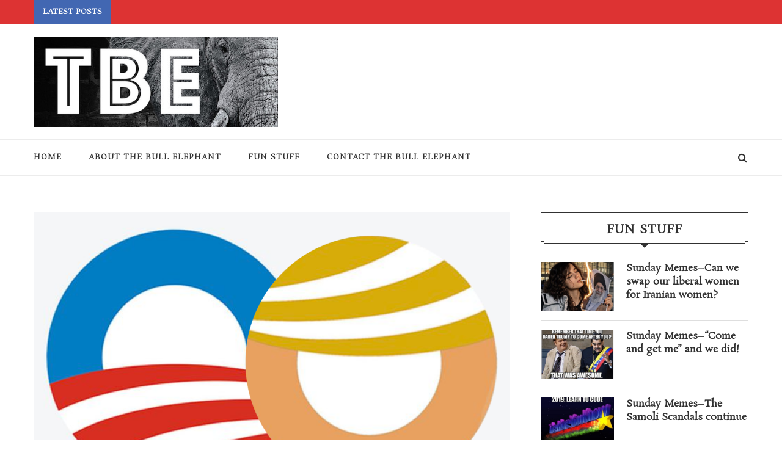

--- FILE ---
content_type: text/html; charset=UTF-8
request_url: http://thebullelephant.com/latest-health-care-bill-on-life-support-with-only-one-virginia-rep-opposing-it/
body_size: 17736
content:
<!DOCTYPE html>
<html lang="en-US">
<head >
	<meta charset="UTF-8">
	<meta http-equiv="X-UA-Compatible" content="IE=edge">
	<meta name="viewport" content="width=device-width, initial-scale=1">
	<link rel="profile" href="http://gmpg.org/xfn/11" />
			<link rel="shortcut icon" href="http://thebullelephant.com/wp-content/uploads/2014/08/favicon.png" type="image/x-icon" />
		<link rel="apple-touch-icon" sizes="180x180" href="http://thebullelephant.com/wp-content/uploads/2014/08/favicon.png">
		<link rel="alternate" type="application/rss+xml" title="The Bull Elephant RSS Feed" href="http://thebullelephant.com/feed/" />
	<link rel="alternate" type="application/atom+xml" title="The Bull Elephant Atom Feed" href="http://thebullelephant.com/feed/atom/" />
	<link rel="pingback" href="http://thebullelephant.com/xmlrpc.php" />
	<!--[if lt IE 9]>
	<script src="http://thebullelephant.com/wp-content/themes/soledad/js/html5.js"></script>
	<style type="text/css">
		.featured-carousel .item { opacity: 1; }
	</style>
	<![endif]-->
	<title>Latest health care bill on life support with only one Virginia Rep. opposing it &#8211; The Bull Elephant</title>
<meta name='robots' content='max-image-preview:large' />
<link rel='dns-prefetch' href='//static.addtoany.com' />
<link rel='dns-prefetch' href='//secure.gravatar.com' />
<link rel='dns-prefetch' href='//stats.wp.com' />
<link rel='dns-prefetch' href='//fonts.googleapis.com' />
<link rel='dns-prefetch' href='//v0.wordpress.com' />
<link rel='dns-prefetch' href='//widgets.wp.com' />
<link rel='dns-prefetch' href='//s0.wp.com' />
<link rel='dns-prefetch' href='//0.gravatar.com' />
<link rel='dns-prefetch' href='//1.gravatar.com' />
<link rel='dns-prefetch' href='//2.gravatar.com' />
<link rel='preconnect' href='//c0.wp.com' />
<link rel="alternate" type="application/rss+xml" title="The Bull Elephant &raquo; Feed" href="http://thebullelephant.com/feed/" />
<link rel="alternate" type="application/rss+xml" title="The Bull Elephant &raquo; Comments Feed" href="http://thebullelephant.com/comments/feed/" />
<link rel="alternate" type="application/rss+xml" title="The Bull Elephant &raquo; Latest health care bill on life support with only one Virginia Rep. opposing it Comments Feed" href="http://thebullelephant.com/latest-health-care-bill-on-life-support-with-only-one-virginia-rep-opposing-it/feed/" />
<link rel="alternate" title="oEmbed (JSON)" type="application/json+oembed" href="http://thebullelephant.com/wp-json/oembed/1.0/embed?url=http%3A%2F%2Fthebullelephant.com%2Flatest-health-care-bill-on-life-support-with-only-one-virginia-rep-opposing-it%2F" />
<link rel="alternate" title="oEmbed (XML)" type="text/xml+oembed" href="http://thebullelephant.com/wp-json/oembed/1.0/embed?url=http%3A%2F%2Fthebullelephant.com%2Flatest-health-care-bill-on-life-support-with-only-one-virginia-rep-opposing-it%2F&#038;format=xml" />
<style id='wp-img-auto-sizes-contain-inline-css' type='text/css'>
img:is([sizes=auto i],[sizes^="auto," i]){contain-intrinsic-size:3000px 1500px}
/*# sourceURL=wp-img-auto-sizes-contain-inline-css */
</style>
<link rel='stylesheet' id='jetpack_related-posts-css' href='https://c0.wp.com/p/jetpack/15.4/modules/related-posts/related-posts.css' type='text/css' media='all' />
<style id='wp-emoji-styles-inline-css' type='text/css'>

	img.wp-smiley, img.emoji {
		display: inline !important;
		border: none !important;
		box-shadow: none !important;
		height: 1em !important;
		width: 1em !important;
		margin: 0 0.07em !important;
		vertical-align: -0.1em !important;
		background: none !important;
		padding: 0 !important;
	}
/*# sourceURL=wp-emoji-styles-inline-css */
</style>
<style id='wp-block-library-inline-css' type='text/css'>
:root{--wp-block-synced-color:#7a00df;--wp-block-synced-color--rgb:122,0,223;--wp-bound-block-color:var(--wp-block-synced-color);--wp-editor-canvas-background:#ddd;--wp-admin-theme-color:#007cba;--wp-admin-theme-color--rgb:0,124,186;--wp-admin-theme-color-darker-10:#006ba1;--wp-admin-theme-color-darker-10--rgb:0,107,160.5;--wp-admin-theme-color-darker-20:#005a87;--wp-admin-theme-color-darker-20--rgb:0,90,135;--wp-admin-border-width-focus:2px}@media (min-resolution:192dpi){:root{--wp-admin-border-width-focus:1.5px}}.wp-element-button{cursor:pointer}:root .has-very-light-gray-background-color{background-color:#eee}:root .has-very-dark-gray-background-color{background-color:#313131}:root .has-very-light-gray-color{color:#eee}:root .has-very-dark-gray-color{color:#313131}:root .has-vivid-green-cyan-to-vivid-cyan-blue-gradient-background{background:linear-gradient(135deg,#00d084,#0693e3)}:root .has-purple-crush-gradient-background{background:linear-gradient(135deg,#34e2e4,#4721fb 50%,#ab1dfe)}:root .has-hazy-dawn-gradient-background{background:linear-gradient(135deg,#faaca8,#dad0ec)}:root .has-subdued-olive-gradient-background{background:linear-gradient(135deg,#fafae1,#67a671)}:root .has-atomic-cream-gradient-background{background:linear-gradient(135deg,#fdd79a,#004a59)}:root .has-nightshade-gradient-background{background:linear-gradient(135deg,#330968,#31cdcf)}:root .has-midnight-gradient-background{background:linear-gradient(135deg,#020381,#2874fc)}:root{--wp--preset--font-size--normal:16px;--wp--preset--font-size--huge:42px}.has-regular-font-size{font-size:1em}.has-larger-font-size{font-size:2.625em}.has-normal-font-size{font-size:var(--wp--preset--font-size--normal)}.has-huge-font-size{font-size:var(--wp--preset--font-size--huge)}.has-text-align-center{text-align:center}.has-text-align-left{text-align:left}.has-text-align-right{text-align:right}.has-fit-text{white-space:nowrap!important}#end-resizable-editor-section{display:none}.aligncenter{clear:both}.items-justified-left{justify-content:flex-start}.items-justified-center{justify-content:center}.items-justified-right{justify-content:flex-end}.items-justified-space-between{justify-content:space-between}.screen-reader-text{border:0;clip-path:inset(50%);height:1px;margin:-1px;overflow:hidden;padding:0;position:absolute;width:1px;word-wrap:normal!important}.screen-reader-text:focus{background-color:#ddd;clip-path:none;color:#444;display:block;font-size:1em;height:auto;left:5px;line-height:normal;padding:15px 23px 14px;text-decoration:none;top:5px;width:auto;z-index:100000}html :where(.has-border-color){border-style:solid}html :where([style*=border-top-color]){border-top-style:solid}html :where([style*=border-right-color]){border-right-style:solid}html :where([style*=border-bottom-color]){border-bottom-style:solid}html :where([style*=border-left-color]){border-left-style:solid}html :where([style*=border-width]){border-style:solid}html :where([style*=border-top-width]){border-top-style:solid}html :where([style*=border-right-width]){border-right-style:solid}html :where([style*=border-bottom-width]){border-bottom-style:solid}html :where([style*=border-left-width]){border-left-style:solid}html :where(img[class*=wp-image-]){height:auto;max-width:100%}:where(figure){margin:0 0 1em}html :where(.is-position-sticky){--wp-admin--admin-bar--position-offset:var(--wp-admin--admin-bar--height,0px)}@media screen and (max-width:600px){html :where(.is-position-sticky){--wp-admin--admin-bar--position-offset:0px}}

/*# sourceURL=wp-block-library-inline-css */
</style><style id='global-styles-inline-css' type='text/css'>
:root{--wp--preset--aspect-ratio--square: 1;--wp--preset--aspect-ratio--4-3: 4/3;--wp--preset--aspect-ratio--3-4: 3/4;--wp--preset--aspect-ratio--3-2: 3/2;--wp--preset--aspect-ratio--2-3: 2/3;--wp--preset--aspect-ratio--16-9: 16/9;--wp--preset--aspect-ratio--9-16: 9/16;--wp--preset--color--black: #000000;--wp--preset--color--cyan-bluish-gray: #abb8c3;--wp--preset--color--white: #ffffff;--wp--preset--color--pale-pink: #f78da7;--wp--preset--color--vivid-red: #cf2e2e;--wp--preset--color--luminous-vivid-orange: #ff6900;--wp--preset--color--luminous-vivid-amber: #fcb900;--wp--preset--color--light-green-cyan: #7bdcb5;--wp--preset--color--vivid-green-cyan: #00d084;--wp--preset--color--pale-cyan-blue: #8ed1fc;--wp--preset--color--vivid-cyan-blue: #0693e3;--wp--preset--color--vivid-purple: #9b51e0;--wp--preset--gradient--vivid-cyan-blue-to-vivid-purple: linear-gradient(135deg,rgb(6,147,227) 0%,rgb(155,81,224) 100%);--wp--preset--gradient--light-green-cyan-to-vivid-green-cyan: linear-gradient(135deg,rgb(122,220,180) 0%,rgb(0,208,130) 100%);--wp--preset--gradient--luminous-vivid-amber-to-luminous-vivid-orange: linear-gradient(135deg,rgb(252,185,0) 0%,rgb(255,105,0) 100%);--wp--preset--gradient--luminous-vivid-orange-to-vivid-red: linear-gradient(135deg,rgb(255,105,0) 0%,rgb(207,46,46) 100%);--wp--preset--gradient--very-light-gray-to-cyan-bluish-gray: linear-gradient(135deg,rgb(238,238,238) 0%,rgb(169,184,195) 100%);--wp--preset--gradient--cool-to-warm-spectrum: linear-gradient(135deg,rgb(74,234,220) 0%,rgb(151,120,209) 20%,rgb(207,42,186) 40%,rgb(238,44,130) 60%,rgb(251,105,98) 80%,rgb(254,248,76) 100%);--wp--preset--gradient--blush-light-purple: linear-gradient(135deg,rgb(255,206,236) 0%,rgb(152,150,240) 100%);--wp--preset--gradient--blush-bordeaux: linear-gradient(135deg,rgb(254,205,165) 0%,rgb(254,45,45) 50%,rgb(107,0,62) 100%);--wp--preset--gradient--luminous-dusk: linear-gradient(135deg,rgb(255,203,112) 0%,rgb(199,81,192) 50%,rgb(65,88,208) 100%);--wp--preset--gradient--pale-ocean: linear-gradient(135deg,rgb(255,245,203) 0%,rgb(182,227,212) 50%,rgb(51,167,181) 100%);--wp--preset--gradient--electric-grass: linear-gradient(135deg,rgb(202,248,128) 0%,rgb(113,206,126) 100%);--wp--preset--gradient--midnight: linear-gradient(135deg,rgb(2,3,129) 0%,rgb(40,116,252) 100%);--wp--preset--font-size--small: 13px;--wp--preset--font-size--medium: 20px;--wp--preset--font-size--large: 36px;--wp--preset--font-size--x-large: 42px;--wp--preset--spacing--20: 0.44rem;--wp--preset--spacing--30: 0.67rem;--wp--preset--spacing--40: 1rem;--wp--preset--spacing--50: 1.5rem;--wp--preset--spacing--60: 2.25rem;--wp--preset--spacing--70: 3.38rem;--wp--preset--spacing--80: 5.06rem;--wp--preset--shadow--natural: 6px 6px 9px rgba(0, 0, 0, 0.2);--wp--preset--shadow--deep: 12px 12px 50px rgba(0, 0, 0, 0.4);--wp--preset--shadow--sharp: 6px 6px 0px rgba(0, 0, 0, 0.2);--wp--preset--shadow--outlined: 6px 6px 0px -3px rgb(255, 255, 255), 6px 6px rgb(0, 0, 0);--wp--preset--shadow--crisp: 6px 6px 0px rgb(0, 0, 0);}:where(.is-layout-flex){gap: 0.5em;}:where(.is-layout-grid){gap: 0.5em;}body .is-layout-flex{display: flex;}.is-layout-flex{flex-wrap: wrap;align-items: center;}.is-layout-flex > :is(*, div){margin: 0;}body .is-layout-grid{display: grid;}.is-layout-grid > :is(*, div){margin: 0;}:where(.wp-block-columns.is-layout-flex){gap: 2em;}:where(.wp-block-columns.is-layout-grid){gap: 2em;}:where(.wp-block-post-template.is-layout-flex){gap: 1.25em;}:where(.wp-block-post-template.is-layout-grid){gap: 1.25em;}.has-black-color{color: var(--wp--preset--color--black) !important;}.has-cyan-bluish-gray-color{color: var(--wp--preset--color--cyan-bluish-gray) !important;}.has-white-color{color: var(--wp--preset--color--white) !important;}.has-pale-pink-color{color: var(--wp--preset--color--pale-pink) !important;}.has-vivid-red-color{color: var(--wp--preset--color--vivid-red) !important;}.has-luminous-vivid-orange-color{color: var(--wp--preset--color--luminous-vivid-orange) !important;}.has-luminous-vivid-amber-color{color: var(--wp--preset--color--luminous-vivid-amber) !important;}.has-light-green-cyan-color{color: var(--wp--preset--color--light-green-cyan) !important;}.has-vivid-green-cyan-color{color: var(--wp--preset--color--vivid-green-cyan) !important;}.has-pale-cyan-blue-color{color: var(--wp--preset--color--pale-cyan-blue) !important;}.has-vivid-cyan-blue-color{color: var(--wp--preset--color--vivid-cyan-blue) !important;}.has-vivid-purple-color{color: var(--wp--preset--color--vivid-purple) !important;}.has-black-background-color{background-color: var(--wp--preset--color--black) !important;}.has-cyan-bluish-gray-background-color{background-color: var(--wp--preset--color--cyan-bluish-gray) !important;}.has-white-background-color{background-color: var(--wp--preset--color--white) !important;}.has-pale-pink-background-color{background-color: var(--wp--preset--color--pale-pink) !important;}.has-vivid-red-background-color{background-color: var(--wp--preset--color--vivid-red) !important;}.has-luminous-vivid-orange-background-color{background-color: var(--wp--preset--color--luminous-vivid-orange) !important;}.has-luminous-vivid-amber-background-color{background-color: var(--wp--preset--color--luminous-vivid-amber) !important;}.has-light-green-cyan-background-color{background-color: var(--wp--preset--color--light-green-cyan) !important;}.has-vivid-green-cyan-background-color{background-color: var(--wp--preset--color--vivid-green-cyan) !important;}.has-pale-cyan-blue-background-color{background-color: var(--wp--preset--color--pale-cyan-blue) !important;}.has-vivid-cyan-blue-background-color{background-color: var(--wp--preset--color--vivid-cyan-blue) !important;}.has-vivid-purple-background-color{background-color: var(--wp--preset--color--vivid-purple) !important;}.has-black-border-color{border-color: var(--wp--preset--color--black) !important;}.has-cyan-bluish-gray-border-color{border-color: var(--wp--preset--color--cyan-bluish-gray) !important;}.has-white-border-color{border-color: var(--wp--preset--color--white) !important;}.has-pale-pink-border-color{border-color: var(--wp--preset--color--pale-pink) !important;}.has-vivid-red-border-color{border-color: var(--wp--preset--color--vivid-red) !important;}.has-luminous-vivid-orange-border-color{border-color: var(--wp--preset--color--luminous-vivid-orange) !important;}.has-luminous-vivid-amber-border-color{border-color: var(--wp--preset--color--luminous-vivid-amber) !important;}.has-light-green-cyan-border-color{border-color: var(--wp--preset--color--light-green-cyan) !important;}.has-vivid-green-cyan-border-color{border-color: var(--wp--preset--color--vivid-green-cyan) !important;}.has-pale-cyan-blue-border-color{border-color: var(--wp--preset--color--pale-cyan-blue) !important;}.has-vivid-cyan-blue-border-color{border-color: var(--wp--preset--color--vivid-cyan-blue) !important;}.has-vivid-purple-border-color{border-color: var(--wp--preset--color--vivid-purple) !important;}.has-vivid-cyan-blue-to-vivid-purple-gradient-background{background: var(--wp--preset--gradient--vivid-cyan-blue-to-vivid-purple) !important;}.has-light-green-cyan-to-vivid-green-cyan-gradient-background{background: var(--wp--preset--gradient--light-green-cyan-to-vivid-green-cyan) !important;}.has-luminous-vivid-amber-to-luminous-vivid-orange-gradient-background{background: var(--wp--preset--gradient--luminous-vivid-amber-to-luminous-vivid-orange) !important;}.has-luminous-vivid-orange-to-vivid-red-gradient-background{background: var(--wp--preset--gradient--luminous-vivid-orange-to-vivid-red) !important;}.has-very-light-gray-to-cyan-bluish-gray-gradient-background{background: var(--wp--preset--gradient--very-light-gray-to-cyan-bluish-gray) !important;}.has-cool-to-warm-spectrum-gradient-background{background: var(--wp--preset--gradient--cool-to-warm-spectrum) !important;}.has-blush-light-purple-gradient-background{background: var(--wp--preset--gradient--blush-light-purple) !important;}.has-blush-bordeaux-gradient-background{background: var(--wp--preset--gradient--blush-bordeaux) !important;}.has-luminous-dusk-gradient-background{background: var(--wp--preset--gradient--luminous-dusk) !important;}.has-pale-ocean-gradient-background{background: var(--wp--preset--gradient--pale-ocean) !important;}.has-electric-grass-gradient-background{background: var(--wp--preset--gradient--electric-grass) !important;}.has-midnight-gradient-background{background: var(--wp--preset--gradient--midnight) !important;}.has-small-font-size{font-size: var(--wp--preset--font-size--small) !important;}.has-medium-font-size{font-size: var(--wp--preset--font-size--medium) !important;}.has-large-font-size{font-size: var(--wp--preset--font-size--large) !important;}.has-x-large-font-size{font-size: var(--wp--preset--font-size--x-large) !important;}
/*# sourceURL=global-styles-inline-css */
</style>

<style id='classic-theme-styles-inline-css' type='text/css'>
/*! This file is auto-generated */
.wp-block-button__link{color:#fff;background-color:#32373c;border-radius:9999px;box-shadow:none;text-decoration:none;padding:calc(.667em + 2px) calc(1.333em + 2px);font-size:1.125em}.wp-block-file__button{background:#32373c;color:#fff;text-decoration:none}
/*# sourceURL=/wp-includes/css/classic-themes.min.css */
</style>
<link rel='stylesheet' id='contact-form-7-css' href='http://thebullelephant.com/wp-content/plugins/contact-form-7/includes/css/styles.css?ver=5.9.8' type='text/css' media='all' />
<link rel='stylesheet' id='penci_style-css' href='http://thebullelephant.com/wp-content/themes/soledad-child/style.css?ver=3.1' type='text/css' media='all' />
<link rel='stylesheet' id='penci_font_title-css' href="https://fonts.googleapis.com/css?family=Rosarivo%3Aregular%2Citalic&#038;ver=1.0" type='text/css' media='all' />
<link rel='stylesheet' id='jetpack_likes-css' href='https://c0.wp.com/p/jetpack/15.4/modules/likes/style.css' type='text/css' media='all' />
<link rel='stylesheet' id='addtoany-css' href='http://thebullelephant.com/wp-content/plugins/add-to-any/addtoany.min.css?ver=1.16' type='text/css' media='all' />
<script type="text/javascript" id="jetpack_related-posts-js-extra">
/* <![CDATA[ */
var related_posts_js_options = {"post_heading":"h4"};
//# sourceURL=jetpack_related-posts-js-extra
/* ]]> */
</script>
<script type="text/javascript" src="https://c0.wp.com/p/jetpack/15.4/_inc/build/related-posts/related-posts.min.js" id="jetpack_related-posts-js"></script>
<script type="text/javascript" id="addtoany-core-js-before">
/* <![CDATA[ */
window.a2a_config=window.a2a_config||{};a2a_config.callbacks=[];a2a_config.overlays=[];a2a_config.templates={};

//# sourceURL=addtoany-core-js-before
/* ]]> */
</script>
<script type="text/javascript" defer src="https://static.addtoany.com/menu/page.js" id="addtoany-core-js"></script>
<script type="text/javascript" src="https://c0.wp.com/c/6.9/wp-includes/js/jquery/jquery.min.js" id="jquery-core-js"></script>
<script type="text/javascript" src="https://c0.wp.com/c/6.9/wp-includes/js/jquery/jquery-migrate.min.js" id="jquery-migrate-js"></script>
<script type="text/javascript" defer src="http://thebullelephant.com/wp-content/plugins/add-to-any/addtoany.min.js?ver=1.1" id="addtoany-jquery-js"></script>
<link rel="https://api.w.org/" href="http://thebullelephant.com/wp-json/" /><link rel="alternate" title="JSON" type="application/json" href="http://thebullelephant.com/wp-json/wp/v2/posts/33787" /><link rel="EditURI" type="application/rsd+xml" title="RSD" href="http://thebullelephant.com/xmlrpc.php?rsd" />
<meta name="generator" content="WordPress 6.9" />
<link rel="canonical" href="http://thebullelephant.com/latest-health-care-bill-on-life-support-with-only-one-virginia-rep-opposing-it/" />
<link rel='shortlink' href='https://wp.me/p3zfZy-8MX' />
	<style>img#wpstats{display:none}</style>
		    <style type="text/css">
				h1, h2, h3, h4, h5, h6, h2.penci-heading-video, .penci-photo-2-effect figcaption h2, .headline-title, a.penci-topbar-post-title, #navigation .menu li a, #sidebar-nav .menu li a, .penci-slider .pencislider-container .pencislider-content .pencislider-title, .penci-slider .pencislider-container .pencislider-content .pencislider-button,
		.author-quote span, .penci-more-link a.more-link, .penci-post-share-box .dt-share, .post-share a .dt-share, .author-content h5, .post-pagination h5, .post-box-title, .penci-countdown .countdown-amount, .penci-countdown .countdown-period, .penci-pagination a, .penci-pagination .disable-url, ul.footer-socials li a span,
		.widget input[type="submit"], .penci-sidebar-content .widget-title, #respond h3.comment-reply-title span, .widget-social.show-text a span, .footer-widget-wrapper .widget .widget-title,
		.container.penci-breadcrumb span, .container.penci-breadcrumb span a, .error-404 .go-back-home a, .post-entry .penci-portfolio-filter ul li a, .penci-portfolio-filter ul li a, .portfolio-overlay-content .portfolio-short .portfolio-title a, .home-featured-cat-content .magcat-detail h3 a, .post-entry blockquote cite,
		.post-entry blockquote .author, .tags-share-box.hide-tags.page-share .share-title, .widget ul.side-newsfeed li .side-item .side-item-text h4 a, .thecomment .comment-text span.author, .thecomment .comment-text span.author a, .post-comments span.reply a, #respond h3, #respond label, .wpcf7 label, #respond #submit, .wpcf7 input[type="submit"], .widget_wysija input[type="submit"], .archive-box span,
		.archive-box h1, .gallery .gallery-caption, .contact-form input[type=submit], ul.penci-topbar-menu > li a, div.penci-topbar-menu > ul > li a { font-family: 'Rosarivo', serif; font-weight: normal; }
																body, .widget ul li a{ font-size: 19px; }
		.widget ul li, .post-entry, p, .post-entry p { font-size: 19px; line-height: 1.8; }
						h1, h2, h3, h4, h5, h6, #navigation .menu li a, #sidebar-nav .menu li a, a.penci-topbar-post-title, .penci-slider .pencislider-container .pencislider-content .pencislider-title, .penci-slider .pencislider-container .pencislider-content .pencislider-button,
		.headline-title, .author-quote span, .penci-more-link a.more-link, .author-content h5, .post-pagination h5, .post-box-title, .penci-countdown .countdown-amount, .penci-countdown .countdown-period, .penci-pagination a, .penci-pagination .disable-url, ul.footer-socials li a span,
		.penci-sidebar-content .widget-title, #respond h3.comment-reply-title span, .widget-social.show-text a span, .footer-widget-wrapper .widget .widget-title,
		.error-404 .go-back-home a, .home-featured-cat-content .magcat-detail h3 a, .post-entry blockquote cite,
		.post-entry blockquote .author, .tags-share-box.hide-tags.page-share .share-title, .widget ul.side-newsfeed li .side-item .side-item-text h4 a, .thecomment .comment-text span.author, .thecomment .comment-text span.author a, #respond h3, #respond label, .wpcf7 label, #respond #submit, .wpcf7 input[type="submit"], .widget_wysija input[type="submit"], .archive-box span,
		.archive-box h1, .gallery .gallery-caption, .widget input[type="submit"], .contact-form input[type=submit], ul.penci-topbar-menu > li a, div.penci-topbar-menu > ul > li a { font-weight: 900; }
																#header .inner-header .container { padding:20px 0; }
								a, .post-entry .penci-portfolio-filter ul li a:hover, .penci-portfolio-filter ul li a:hover, .penci-portfolio-filter ul li.active a, .post-entry .penci-portfolio-filter ul li.active a, .penci-countdown .countdown-amount, .archive-box h1, .post-entry a, .container.penci-breadcrumb span a:hover, .post-entry blockquote:before, .post-entry blockquote cite, .post-entry blockquote .author, .penci-pagination a:hover, ul.penci-topbar-menu > li a:hover, div.penci-topbar-menu > ul > li a:hover, .penci-recipe-heading a.penci-recipe-print { color: #493456; }
		.penci-home-popular-post ul.slick-dots li button:hover, .penci-home-popular-post ul.slick-dots li.slick-active button, .archive-box:after, .archive-box:before, .penci-page-header:after, .penci-page-header:before, .post-entry blockquote .author span:after, .error-image:after, .error-404 .go-back-home a:after, .penci-header-signup-form, .woocommerce .page-title:before, .woocommerce .page-title:after, .woocommerce span.onsale, .woocommerce #respond input#submit:hover, .woocommerce a.button:hover, .woocommerce button.button:hover, .woocommerce input.button:hover, .woocommerce nav.woocommerce-pagination ul li span.current, .woocommerce div.product .entry-summary div[itemprop="description"]:before, .woocommerce div.product .entry-summary div[itemprop="description"] blockquote .author span:after, .woocommerce div.product .woocommerce-tabs #tab-description blockquote .author span:after, .woocommerce #respond input#submit.alt:hover, .woocommerce a.button.alt:hover, .woocommerce button.button.alt:hover, .woocommerce input.button.alt:hover, #top-search.shoping-cart-icon > a > span, #penci-demobar .buy-button, #penci-demobar .buy-button:hover, .penci-recipe-heading a.penci-recipe-print:hover, .penci-review-process span, .penci-review-score-total { background-color: #493456; }
		.penci-pagination ul.page-numbers li span.current { color: #fff; background: #493456; border-color: #493456; }
		.footer-instagram h4.footer-instagram-title > span:before, .woocommerce nav.woocommerce-pagination ul li span.current, .penci-pagination.penci-ajax-more a.penci-ajax-more-button:hover, .penci-recipe-heading a.penci-recipe-print:hover { border-color: #493456; }
		.woocommerce .woocommerce-error, .woocommerce .woocommerce-info, .woocommerce .woocommerce-message { border-top-color: #493456; }
		.penci-slider ol.penci-control-nav li a.penci-active, .penci-slider ol.penci-control-nav li a:hover{ border-color: #493456; background-color: #493456; }
		.woocommerce .woocommerce-message:before, .woocommerce form.checkout table.shop_table .order-total .amount, .woocommerce ul.products li.product .price ins, .woocommerce ul.products li.product .price, .woocommerce div.product p.price ins, .woocommerce div.product span.price ins, .woocommerce div.product p.price, .woocommerce div.product .entry-summary div[itemprop="description"] blockquote:before, .woocommerce div.product .woocommerce-tabs #tab-description blockquote:before, .woocommerce div.product .entry-summary div[itemprop="description"] blockquote cite, .woocommerce div.product .entry-summary div[itemprop="description"] blockquote .author, .woocommerce div.product .woocommerce-tabs #tab-description blockquote cite, .woocommerce div.product .woocommerce-tabs #tab-description blockquote .author, .woocommerce div.product .product_meta > span a:hover, .woocommerce div.product .woocommerce-tabs ul.tabs li.active, .woocommerce ul.cart_list li .amount, .woocommerce ul.product_list_widget li .amount, .woocommerce table.shop_table td.product-name a:hover, .woocommerce table.shop_table td.product-price span, .woocommerce table.shop_table td.product-subtotal span, .woocommerce-cart .cart-collaterals .cart_totals table td .amount, .woocommerce .woocommerce-info:before, .woocommerce div.product span.price { color: #493456; }
						.penci-top-bar, ul.penci-topbar-menu ul.sub-menu, div.penci-topbar-menu > ul ul.sub-menu { background-color: #dd3333; }
						.headline-title { background-color: #4267b2; }
																																																																												.penci-header-signup-form { padding: px 0; }
																																												.featured-overlay-color, .penci-slider ul.slides li:after { opacity: ; }
		.featured-overlay-partent, .penci-slider ul.slides li:before { opacity: ; }
		.mag2slider-overlay:after { opacity: ; }
		.mag2-thumbnail:hover .mag2slider-overlay:after { opacity: ; }
																										.penci-magazine-slider ul.mag-wrap li .mag-overlay { opacity: ; }
		.penci-magazine-slider ul.mag-wrap .mag-content:hover .mag-overlay { opacity: ; }
												.header-standard h2, .header-standard .post-title, .header-standard h2 a { text-transform: none; letter-spacing: 0; }
																																		.penci-grid li.typography-style .overlay-typography { opacity: ; }
		.penci-grid li.typography-style:hover .overlay-typography { opacity: ; }
																																												#widget-area { padding: 10px 0; }
																																																								.container-single .header-standard, .container-single .post-box-meta-single { text-align: left; }
		.rtl .container-single .header-standard,.rtl .container-single .post-box-meta-single { text-align: right; }
																		.comment-content a, .container-single .post-entry a, .container-single .format-post-box .dt-special a:hover, .container-single .author-quote span, .container-single .author-post span a:hover, .post-entry blockquote:before, .post-entry blockquote cite, .post-entry blockquote .author, .post-pagination a:hover, .author-content h5 a:hover, .author-content .author-social:hover, .item-related h3 a:hover, .container-single .format-post-box .post-format-icon i, .container.penci-breadcrumb.single-breadcrumb span a:hover { color: #4267b2; }
		.container-single .standard-content-special .format-post-box, ul.slick-dots li button:hover, ul.slick-dots li.slick-active button { border-color: #4267b2; }
		ul.slick-dots li button:hover, ul.slick-dots li.slick-active button, #respond h3.comment-reply-title span:before, #respond h3.comment-reply-title span:after, .post-box-title:before, .post-box-title:after, .container-single .author-quote span:before, .container-single .author-quote span:after, .post-entry blockquote .author span:after, .post-entry blockquote .author span:before, .post-entry ul li:before, #respond #submit:hover, .wpcf7 input[type="submit"]:hover, .widget_wysija input[type="submit"]:hover { background: #4267b2; }
		.container-single .post-entry .post-tags a:hover { color: #fff; border-color: #4267b2; background-color: #4267b2; }
																																								.home-featured-cat-content .mag-photo .mag-overlay-photo { opacity: ; }
		.home-featured-cat-content .mag-photo:hover .mag-overlay-photo { opacity: ; }
																										.inner-item-portfolio:hover .penci-portfolio-thumbnail a:after { opacity: ; }
												.post-entry blockquote:before, .post-entry blockquote .author, .post-entry blockquote .author span:after{ color: #313131; }

@media only screen and (min-width: 960px){
.container-single .header-standard .post-title{ font-size: 42px; }
}

.penci-list-comments{ margin-top: 10px; }
.penci-list-comments i { margin-right: 4px; }
		    </style>
    
<!-- Jetpack Open Graph Tags -->
<meta property="og:type" content="article" />
<meta property="og:title" content="Latest health care bill on life support with only one Virginia Rep. opposing it" />
<meta property="og:url" content="http://thebullelephant.com/latest-health-care-bill-on-life-support-with-only-one-virginia-rep-opposing-it/" />
<meta property="og:description" content="You will never guess which of our 11 Congressional Reps is opposing the latest health care bill" />
<meta property="article:published_time" content="2017-04-28T05:15:32+00:00" />
<meta property="article:modified_time" content="2017-04-28T05:24:24+00:00" />
<meta property="og:site_name" content="The Bull Elephant" />
<meta property="og:image" content="http://thebullelephant.com/wp-content/uploads/2017/04/trumpcare.png" />
<meta property="og:image:width" content="1802" />
<meta property="og:image:height" content="1140" />
<meta property="og:image:alt" content="" />
<meta property="og:locale" content="en_US" />
<meta name="twitter:site" content="@BullElephant" />
<meta name="twitter:text:title" content="Latest health care bill on life support with only one Virginia Rep. opposing it" />
<meta name="twitter:image" content="http://thebullelephant.com/wp-content/uploads/2017/04/trumpcare.png?w=640" />
<meta name="twitter:card" content="summary_large_image" />

<!-- End Jetpack Open Graph Tags -->
<link rel='stylesheet' id='mailpoet_public-css' href='http://thebullelephant.com/wp-content/plugins/mailpoet/assets/dist/css/mailpoet-public.eb66e3ab.css?ver=6.9' type='text/css' media='all' />
<link rel='stylesheet' id='mailpoet_custom_fonts_0-css' href='https://fonts.googleapis.com/css?family=Abril+FatFace%3A400%2C400i%2C700%2C700i%7CAlegreya%3A400%2C400i%2C700%2C700i%7CAlegreya+Sans%3A400%2C400i%2C700%2C700i%7CAmatic+SC%3A400%2C400i%2C700%2C700i%7CAnonymous+Pro%3A400%2C400i%2C700%2C700i%7CArchitects+Daughter%3A400%2C400i%2C700%2C700i%7CArchivo%3A400%2C400i%2C700%2C700i%7CArchivo+Narrow%3A400%2C400i%2C700%2C700i%7CAsap%3A400%2C400i%2C700%2C700i%7CBarlow%3A400%2C400i%2C700%2C700i%7CBioRhyme%3A400%2C400i%2C700%2C700i%7CBonbon%3A400%2C400i%2C700%2C700i%7CCabin%3A400%2C400i%2C700%2C700i%7CCairo%3A400%2C400i%2C700%2C700i%7CCardo%3A400%2C400i%2C700%2C700i%7CChivo%3A400%2C400i%2C700%2C700i%7CConcert+One%3A400%2C400i%2C700%2C700i%7CCormorant%3A400%2C400i%2C700%2C700i%7CCrimson+Text%3A400%2C400i%2C700%2C700i%7CEczar%3A400%2C400i%2C700%2C700i%7CExo+2%3A400%2C400i%2C700%2C700i%7CFira+Sans%3A400%2C400i%2C700%2C700i%7CFjalla+One%3A400%2C400i%2C700%2C700i%7CFrank+Ruhl+Libre%3A400%2C400i%2C700%2C700i%7CGreat+Vibes%3A400%2C400i%2C700%2C700i&#038;ver=6.9' type='text/css' media='all' />
<link rel='stylesheet' id='mailpoet_custom_fonts_1-css' href='https://fonts.googleapis.com/css?family=Heebo%3A400%2C400i%2C700%2C700i%7CIBM+Plex%3A400%2C400i%2C700%2C700i%7CInconsolata%3A400%2C400i%2C700%2C700i%7CIndie+Flower%3A400%2C400i%2C700%2C700i%7CInknut+Antiqua%3A400%2C400i%2C700%2C700i%7CInter%3A400%2C400i%2C700%2C700i%7CKarla%3A400%2C400i%2C700%2C700i%7CLibre+Baskerville%3A400%2C400i%2C700%2C700i%7CLibre+Franklin%3A400%2C400i%2C700%2C700i%7CMontserrat%3A400%2C400i%2C700%2C700i%7CNeuton%3A400%2C400i%2C700%2C700i%7CNotable%3A400%2C400i%2C700%2C700i%7CNothing+You+Could+Do%3A400%2C400i%2C700%2C700i%7CNoto+Sans%3A400%2C400i%2C700%2C700i%7CNunito%3A400%2C400i%2C700%2C700i%7COld+Standard+TT%3A400%2C400i%2C700%2C700i%7COxygen%3A400%2C400i%2C700%2C700i%7CPacifico%3A400%2C400i%2C700%2C700i%7CPoppins%3A400%2C400i%2C700%2C700i%7CProza+Libre%3A400%2C400i%2C700%2C700i%7CPT+Sans%3A400%2C400i%2C700%2C700i%7CPT+Serif%3A400%2C400i%2C700%2C700i%7CRakkas%3A400%2C400i%2C700%2C700i%7CReenie+Beanie%3A400%2C400i%2C700%2C700i%7CRoboto+Slab%3A400%2C400i%2C700%2C700i&#038;ver=6.9' type='text/css' media='all' />
<link rel='stylesheet' id='mailpoet_custom_fonts_2-css' href='https://fonts.googleapis.com/css?family=Ropa+Sans%3A400%2C400i%2C700%2C700i%7CRubik%3A400%2C400i%2C700%2C700i%7CShadows+Into+Light%3A400%2C400i%2C700%2C700i%7CSpace+Mono%3A400%2C400i%2C700%2C700i%7CSpectral%3A400%2C400i%2C700%2C700i%7CSue+Ellen+Francisco%3A400%2C400i%2C700%2C700i%7CTitillium+Web%3A400%2C400i%2C700%2C700i%7CUbuntu%3A400%2C400i%2C700%2C700i%7CVarela%3A400%2C400i%2C700%2C700i%7CVollkorn%3A400%2C400i%2C700%2C700i%7CWork+Sans%3A400%2C400i%2C700%2C700i%7CYatra+One%3A400%2C400i%2C700%2C700i&#038;ver=6.9' type='text/css' media='all' />
</head>

<body class="wp-singular post-template-default single single-post postid-33787 single-format-standard wp-theme-soledad wp-child-theme-soledad-child">
<a id="close-sidebar-nav" class="header-3"><i class="fa fa-close"></i></a>

<nav id="sidebar-nav" class="header-3">

			<div id="sidebar-nav-logo">
							<a href="http://thebullelephant.com/"><img src="http://thebullelephant.com/wp-content/uploads/2017/03/TBE-Logo-Medium.jpg" alt="The Bull Elephant" /></a>
					</div>
	
	
	<ul id="menu-main" class="menu"><li id="menu-item-14351" class="menu-item menu-item-type-custom menu-item-object-custom menu-item-home menu-item-14351"><a href="http://thebullelephant.com">Home</a></li>
<li id="menu-item-13105" class="menu-item menu-item-type-post_type menu-item-object-page menu-item-13105"><a title="About" href="http://thebullelephant.com/about-thebullelephant-com/">About The Bull Elephant</a></li>
<li id="menu-item-15199" class="menu-item menu-item-type-post_type menu-item-object-page menu-item-15199"><a href="http://thebullelephant.com/fun-stuff/">Fun Stuff</a></li>
<li id="menu-item-13104" class="menu-item menu-item-type-post_type menu-item-object-page menu-item-13104"><a title="Contact" href="http://thebullelephant.com/contact-us/">Contact The Bull Elephant</a></li>
</ul></nav>

<!-- .wrapper-boxed -->
<div class="wrapper-boxed header-style-header-3">

<!-- Top Bar -->
	<div class="penci-top-bar no-social">
	<div class="container">
		<div class="penci-headline">
										<span class="headline-title">Latest Posts</span>
														<div class="penci-headline-posts" data-auto="true" data-autotime="3000" data-speed="300" data-direction="vertical">
													<div>
								<a class="penci-topbar-post-title" href="http://thebullelephant.com/virginia-democrats-to-propose-huge-income-tax-hike/">Virginia Democrats to propose huge income tax hike</a>
							</div>
													<div>
								<a class="penci-topbar-post-title" href="http://thebullelephant.com/gov-spanbergers-day-one-executive-orders/">Gov. Spanberger&#8217;s day one Executive Orders</a>
							</div>
													<div>
								<a class="penci-topbar-post-title" href="http://thebullelephant.com/sunday-memes-can-we-swap-our-liberal-women-for-iranian-women/">Sunday Memes&#8211;Can we swap our liberal women for...</a>
							</div>
													<div>
								<a class="penci-topbar-post-title" href="http://thebullelephant.com/virginia-parole-bill-would-usurp-governors-appointment-powers-release-dangerous-inmates/">Virginia parole bill would usurp governor’s appointment powers,...</a>
							</div>
													<div>
								<a class="penci-topbar-post-title" href="http://thebullelephant.com/the-on-going-ice-protests-amount-to-nothing-more-than-harassment/">The On-going ICE Protests Amount to Nothing More...</a>
							</div>
													<div>
								<a class="penci-topbar-post-title" href="http://thebullelephant.com/losing-the-americas/">Losing the Americas?</a>
							</div>
													<div>
								<a class="penci-topbar-post-title" href="http://thebullelephant.com/virginia-bill-would-raise-state-income-tax-rate-to-10-for-households-making-over-1-million/">Virginia bill would raise state income tax rate...</a>
							</div>
											</div>
									</div>
	</div>
</div>

<header id="header" class="header-header-3 has-bottom-line"><!-- #header -->
		<div class="inner-header">
		<div class="container align-left-logo has-banner">

			<div id="logo">
															<h2>
							<a href="http://thebullelephant.com/"><img src="http://thebullelephant.com/wp-content/uploads/2017/03/TBE-Logo-Medium.jpg" alt="The Bull Elephant" /></a>
						</h2>
												</div>

											<div class="header-banner header-style-3">
					<script async src="//pagead2.googlesyndication.com/pagead/js/adsbygoogle.js"></script>
<!-- Header Right -->
<ins class="adsbygoogle"
     style="display:inline-block;width:728px;height:90px"
     data-ad-client="ca-pub-6322198380622180"
     data-ad-slot="3002416955"></ins>
<script>
(adsbygoogle = window.adsbygoogle || []).push({});
</script>									</div>
			
			
					</div>
	</div>
	
			<!-- Navigation -->
		<nav id="navigation" class="header-layout-bottom header-3">
			<div class="container">
				<div class="button-menu-mobile header-3"><i class="fa fa-bars"></i></div>
								<ul id="menu-main-1" class="menu"><li class="menu-item menu-item-type-custom menu-item-object-custom menu-item-home menu-item-14351"><a href="http://thebullelephant.com">Home</a></li>
<li class="menu-item menu-item-type-post_type menu-item-object-page menu-item-13105"><a title="About" href="http://thebullelephant.com/about-thebullelephant-com/">About The Bull Elephant</a></li>
<li class="menu-item menu-item-type-post_type menu-item-object-page menu-item-15199"><a href="http://thebullelephant.com/fun-stuff/">Fun Stuff</a></li>
<li class="menu-item menu-item-type-post_type menu-item-object-page menu-item-13104"><a title="Contact" href="http://thebullelephant.com/contact-us/">Contact The Bull Elephant</a></li>
</ul>
				
									<div id="top-search">
						<a class="search-click"><i class="fa fa-search"></i></a>
						<div class="show-search">
							<form role="search" method="get" id="searchform" action="http://thebullelephant.com/">
    <div>
		<input type="text" class="search-input" placeholder="Type and hit enter..." name="s" id="s" />
	 </div>
</form>							<a class="search-click close-search"><i class="fa fa-close"></i></a>
						</div>
					</div>
				
							</div>
		</nav><!-- End Navigation -->
	</header>
<!-- end #header -->



	
	
	<div class="container container-single penci_sidebar right-sidebar penci-enable-lightbox">
		<div id="main">
			<div class="theiaStickySidebar">
														<article id="post-33787" class="post-33787 post type-post status-publish format-standard has-post-thumbnail hentry category-email-2 category-main tag-barbara-comstock tag-health-care-bill tag-trumpcare">

	
	
	
									<div class="post-image">
					<a href="http://thebullelephant.com/wp-content/uploads/2017/04/trumpcare.png" data-rel="penci-gallery-image-content"><img width="1170" height="740" src="http://thebullelephant.com/wp-content/uploads/2017/04/trumpcare-1170x740.png" class="attachment-penci-full-thumb size-penci-full-thumb wp-post-image" alt="" decoding="async" fetchpriority="high" srcset="http://thebullelephant.com/wp-content/uploads/2017/04/trumpcare-1170x740.png 1170w, http://thebullelephant.com/wp-content/uploads/2017/04/trumpcare-300x190.png 300w, http://thebullelephant.com/wp-content/uploads/2017/04/trumpcare-768x486.png 768w, http://thebullelephant.com/wp-content/uploads/2017/04/trumpcare-1024x648.png 1024w, http://thebullelephant.com/wp-content/uploads/2017/04/trumpcare-600x380.png 600w, http://thebullelephant.com/wp-content/uploads/2017/04/trumpcare-585x370.png 585w, http://thebullelephant.com/wp-content/uploads/2017/04/trumpcare-800x506.png 800w, http://thebullelephant.com/wp-content/uploads/2017/04/trumpcare.png 1802w" sizes="(max-width: 1170px) 100vw, 1170px" data-attachment-id="33788" data-permalink="http://thebullelephant.com/latest-health-care-bill-on-life-support-with-only-one-virginia-rep-opposing-it/trumpcare-3/" data-orig-file="http://thebullelephant.com/wp-content/uploads/2017/04/trumpcare.png" data-orig-size="1802,1140" data-comments-opened="1" data-image-meta="{&quot;aperture&quot;:&quot;0&quot;,&quot;credit&quot;:&quot;&quot;,&quot;camera&quot;:&quot;&quot;,&quot;caption&quot;:&quot;&quot;,&quot;created_timestamp&quot;:&quot;0&quot;,&quot;copyright&quot;:&quot;&quot;,&quot;focal_length&quot;:&quot;0&quot;,&quot;iso&quot;:&quot;0&quot;,&quot;shutter_speed&quot;:&quot;0&quot;,&quot;title&quot;:&quot;&quot;,&quot;orientation&quot;:&quot;0&quot;}" data-image-title="trumpcare" data-image-description="" data-image-caption="" data-medium-file="http://thebullelephant.com/wp-content/uploads/2017/04/trumpcare-300x190.png" data-large-file="http://thebullelephant.com/wp-content/uploads/2017/04/trumpcare-1024x648.png" /><div class="ccfic"></div></a>				</div>
					
	
	
	
	
		<div class="header-standard header-classic single-header">
			
			<h1 class="post-title single-post-title">Latest health care bill on life support with only one Virginia Rep. opposing it</h1>

							<div class="post-box-meta-single">
											<span class="author-post"><span>written by <a class="author-url" href="http://thebullelephant.com/author/lovettsville-lady/">Jeanine Martin</a></span></span>
																<span>April 28, 2017</span>
									</div>
					</div>

		
	
	<div class="post-entry">
		<div class="inner-post-entry">
			<div class="addtoany_share_save_container addtoany_content addtoany_content_top"><div class="a2a_kit a2a_kit_size_24 addtoany_list" data-a2a-url="http://thebullelephant.com/latest-health-care-bill-on-life-support-with-only-one-virginia-rep-opposing-it/" data-a2a-title="Latest health care bill on life support with only one Virginia Rep. opposing it"><a class="a2a_button_facebook" href="https://www.addtoany.com/add_to/facebook?linkurl=http%3A%2F%2Fthebullelephant.com%2Flatest-health-care-bill-on-life-support-with-only-one-virginia-rep-opposing-it%2F&amp;linkname=Latest%20health%20care%20bill%20on%20life%20support%20with%20only%20one%20Virginia%20Rep.%20opposing%20it" title="Facebook" rel="nofollow noopener" target="_blank"></a><a class="a2a_button_twitter" href="https://www.addtoany.com/add_to/twitter?linkurl=http%3A%2F%2Fthebullelephant.com%2Flatest-health-care-bill-on-life-support-with-only-one-virginia-rep-opposing-it%2F&amp;linkname=Latest%20health%20care%20bill%20on%20life%20support%20with%20only%20one%20Virginia%20Rep.%20opposing%20it" title="Twitter" rel="nofollow noopener" target="_blank"></a><a class="a2a_button_email" href="https://www.addtoany.com/add_to/email?linkurl=http%3A%2F%2Fthebullelephant.com%2Flatest-health-care-bill-on-life-support-with-only-one-virginia-rep-opposing-it%2F&amp;linkname=Latest%20health%20care%20bill%20on%20life%20support%20with%20only%20one%20Virginia%20Rep.%20opposing%20it" title="Email" rel="nofollow noopener" target="_blank"></a><a class="a2a_dd addtoany_share_save addtoany_share" href="https://www.addtoany.com/share"></a></div></div><p>With most of the <a href="http://thebullelephant.com/freedom-caucus-caves-will-support-trumpcare/">House Freedom Caucus agreeing to support the latest, revised, health care bill,</a> <a href="http://www.rollcall.com/news/policy/73598-2">it seemed certain to pass on Thursday</a>, but the whip count showed the votes were not there.  <a href="http://thehill.com/homenews/house/331018-republicans-wont-vote-on-obamacare-repeal-bill-this-week">Congress will not vote on health care this week.</a> Trump will not have a bill passed in his first 100 days.  At least 21 Republican members of Congress are refusing to back the current bill.  That number includes only one Virginia Representative, Barbara Comstock. (I bet you didn&#8217;t see that coming.)</p>
<p>As of Thursday evening, Comstock is the only definite Virginian voting &#8216;no&#8217; on the bill. Two Virginia Republican Congressmen have not decided how they will vote, Tom Garrett and Rob Wittman.  Rep. Dave Brat has said he will vote for the bill. We are a divided delegation, to say the least.</p>
<p>Whip count <a href="http://thehill.com/homenews/news/330717-the-hills-whip-list-who-to-watch-on-gops-new-obamacare-bill">here. </a> More on the story <a href="http://thehill.com/policy/healthcare/overnights/330959-overnight-healthcare-insurer-threatens-to-leave-obamacare">here</a> and <a href="http://www.politico.com/story/2017/04/27/house-republicans-obamacare-repeal-votes-237685">here. </a></p>
<div class="hatom-extra" style="display:none !important;visibility:hidden;"><span class="entry-title">Latest health care bill on life support with only one Virginia Rep. opposing it</span> was last modified: <span class="updated"> April 28th, 2017</span> by <span class="author vcard"><span class="fn">Jeanine Martin</span></span></div><div class='sharedaddy sd-block sd-like jetpack-likes-widget-wrapper jetpack-likes-widget-unloaded' id='like-post-wrapper-52731964-33787-6970522e6f5d6' data-src='https://widgets.wp.com/likes/?ver=15.4#blog_id=52731964&amp;post_id=33787&amp;origin=thebullelephant.com&amp;obj_id=52731964-33787-6970522e6f5d6' data-name='like-post-frame-52731964-33787-6970522e6f5d6' data-title='Like or Reblog'><h3 class="sd-title">Like this:</h3><div class='likes-widget-placeholder post-likes-widget-placeholder' style='height: 55px;'><span class='button'><span>Like</span></span> <span class="loading">Loading...</span></div><span class='sd-text-color'></span><a class='sd-link-color'></a></div>
<div id='jp-relatedposts' class='jp-relatedposts' >
	
</div>															<div class="post-tags">
						<a href="http://thebullelephant.com/tag/barbara-comstock/" rel="tag">Barbara Comstock</a><a href="http://thebullelephant.com/tag/health-care-bill/" rel="tag">health care bill</a><a href="http://thebullelephant.com/tag/trumpcare/" rel="tag">Trumpcare</a>					</div>
									</div>
	</div>

	
			<div class="tags-share-box center-box">

							<span class="single-comment-o hide-comments-o"><i class="fa fa-comment-o"></i>0 comment</span>
			
					</div>
	
			<div class="post-author">
	<div class="author-img">
		<img alt='' src='https://secure.gravatar.com/avatar/4c8034de95653714769ea2bc98b5d464b65b16f5da4e894b49e052e916946600?s=100&#038;d=blank&#038;r=g' srcset='https://secure.gravatar.com/avatar/4c8034de95653714769ea2bc98b5d464b65b16f5da4e894b49e052e916946600?s=200&#038;d=blank&#038;r=g 2x' class='avatar avatar-100 photo' height='100' width='100' decoding='async'/>	</div>
	<div class="author-content">
		<h5><a href="http://thebullelephant.com/author/lovettsville-lady/" title="Posts by Jeanine Martin" rel="author">Jeanine Martin</a></h5>
		<p>Also known as Lovettsville Lady, I am a Republican activist in the wilds of western Loudoun County.</p>
					<a target="_blank" class="author-social" href="http://TheBullElephant.com"><i class="fa fa-globe"></i></a>
															</div>
</div>	
	
					<div class="post-related">
		<div class="post-title-box"><h4 class="post-box-title">Your life will be better if you click one of these</h4></div>
		<div class="penci-carousel penci-related-carousel" data-auto="false" data-dots="true" data-arrows="true">
						<div class="item-related">
											<a class="related-thumb penci-image-holder" style="background-image: url('http://thebullelephant.com/wp-content/uploads/2020/05/taxes-going-up-585x390.jpg');" href="http://thebullelephant.com/virginia-democrats-to-propose-huge-income-tax-hike/" title="Virginia Democrats to propose huge income tax hike">
													</a>
										<h3><a href="http://thebullelephant.com/virginia-democrats-to-propose-huge-income-tax-hike/">Virginia Democrats to propose huge income tax...</a></h3>
										<span class="date">January 20, 2026</span>
									</div>
						<div class="item-related">
											<a class="related-thumb penci-image-holder" style="background-image: url('http://thebullelephant.com/wp-content/uploads/2026/01/Screen-Shot-2026-01-18-at-3.24.03-PM-585x390.png');" href="http://thebullelephant.com/gov-spanbergers-day-one-executive-orders/" title="Gov. Spanberger&#8217;s day one Executive Orders">
													</a>
										<h3><a href="http://thebullelephant.com/gov-spanbergers-day-one-executive-orders/">Gov. Spanberger&#8217;s day one Executive Orders</a></h3>
										<span class="date">January 18, 2026</span>
									</div>
						<div class="item-related">
											<a class="related-thumb penci-image-holder" style="background-image: url('http://thebullelephant.com/wp-content/uploads/2026/01/Screen-Shot-2026-01-17-at-8.37.58-PM-585x390.png');" href="http://thebullelephant.com/sunday-memes-can-we-swap-our-liberal-women-for-iranian-women/" title="Sunday Memes&#8211;Can we swap our liberal women for Iranian women?">
													</a>
										<h3><a href="http://thebullelephant.com/sunday-memes-can-we-swap-our-liberal-women-for-iranian-women/">Sunday Memes&#8211;Can we swap our liberal women...</a></h3>
										<span class="date">January 17, 2026</span>
									</div>
						<div class="item-related">
											<a class="related-thumb penci-image-holder" style="background-image: url('http://thebullelephant.com/wp-content/uploads/2020/01/open-prison-doors-777x437-585x390.jpg');" href="http://thebullelephant.com/virginia-parole-bill-would-usurp-governors-appointment-powers-release-dangerous-inmates/" title="Virginia parole bill would usurp governor’s appointment powers, release dangerous inmates">
													</a>
										<h3><a href="http://thebullelephant.com/virginia-parole-bill-would-usurp-governors-appointment-powers-release-dangerous-inmates/">Virginia parole bill would usurp governor’s appointment...</a></h3>
										<span class="date">January 15, 2026</span>
									</div>
						<div class="item-related">
											<a class="related-thumb penci-image-holder" style="background-image: url('http://thebullelephant.com/wp-content/uploads/2026/01/Screen-Shot-2026-01-14-at-4.42.23-PM-585x390.png');" href="http://thebullelephant.com/the-on-going-ice-protests-amount-to-nothing-more-than-harassment/" title="The On-going ICE Protests Amount to Nothing More Than Harassment">
													</a>
										<h3><a href="http://thebullelephant.com/the-on-going-ice-protests-amount-to-nothing-more-than-harassment/">The On-going ICE Protests Amount to Nothing...</a></h3>
										<span class="date">January 14, 2026</span>
									</div>
						<div class="item-related">
											<a class="related-thumb penci-image-holder" style="background-image: url('http://thebullelephant.com/wp-content/uploads/2026/01/AA1Tw3OM-585x390.jpg');" href="http://thebullelephant.com/losing-the-americas/" title="Losing the Americas?">
													</a>
										<h3><a href="http://thebullelephant.com/losing-the-americas/">Losing the Americas?</a></h3>
										<span class="date">January 14, 2026</span>
									</div>
						<div class="item-related">
											<a class="related-thumb penci-image-holder" style="background-image: url('http://thebullelephant.com/wp-content/uploads/2020/05/taxes-going-up-585x390.jpg');" href="http://thebullelephant.com/virginia-bill-would-raise-state-income-tax-rate-to-10-for-households-making-over-1-million/" title="Virginia bill would raise state income tax rate to 10% for households making over $1 million">
													</a>
										<h3><a href="http://thebullelephant.com/virginia-bill-would-raise-state-income-tax-rate-to-10-for-households-making-over-1-million/">Virginia bill would raise state income tax...</a></h3>
										<span class="date">January 12, 2026</span>
									</div>
						<div class="item-related">
											<a class="related-thumb penci-image-holder" style="background-image: url('http://thebullelephant.com/wp-content/uploads/2026/01/Screen-Shot-2026-01-10-at-10.13.05-PM-585x390.png');" href="http://thebullelephant.com/sunday-memes-come-and-get-me-and-we-did/" title="Sunday Memes&#8211;&#8220;Come and get me&#8221; and we did!">
													</a>
										<h3><a href="http://thebullelephant.com/sunday-memes-come-and-get-me-and-we-did/">Sunday Memes&#8211;&#8220;Come and get me&#8221; and we...</a></h3>
										<span class="date">January 10, 2026</span>
									</div>
						<div class="item-related">
											<a class="related-thumb penci-image-holder" style="background-image: url('http://thebullelephant.com/wp-content/uploads/2026/01/world-turned-upsid-down-585x390.jpeg');" href="http://thebullelephant.com/the-world-turned-upside-down/" title="The World Turned Upside Down">
													</a>
										<h3><a href="http://thebullelephant.com/the-world-turned-upside-down/">The World Turned Upside Down</a></h3>
										<span class="date">January 10, 2026</span>
									</div>
						<div class="item-related">
											<a class="related-thumb penci-image-holder" style="background-image: url('http://thebullelephant.com/wp-content/uploads/2026/01/cea-Weaver-585x390.jpg');" href="http://thebullelephant.com/the-end-of-private-property-in-nyc/" title="The end of private property in NYC?">
													</a>
										<h3><a href="http://thebullelephant.com/the-end-of-private-property-in-nyc/">The end of private property in NYC?</a></h3>
										<span class="date">January 6, 2026</span>
									</div>
		</div></div>	
			<div class="post-comments no-comment-yet" id="comments">
	<div id='comments_pagination'></div>	<div id="respond" class="comment-respond">
		<h3 id="reply-title" class="comment-reply-title"><span>Leave a Comment</span></h3><form action="http://thebullelephant.com/wp-comments-post.php" method="post" id="commentform" class="comment-form"><p class="comment-form-comment"><textarea id="comment" name="comment" cols="45" rows="8" placeholder="Your Comment" aria-required="true"></textarea></p><p class="comment-form-author"><input id="author" name="author" type="text" value="" placeholder="Name*" size="30" aria-required='true' /></p>
<p class="comment-form-email"><input id="email" name="email" type="text" value="" placeholder="Email*" size="30" aria-required='true' /></p>
<p class="comment-form-url"><input id="url" name="url" type="text" value="" placeholder="Website" size="30" /></p>
<p class="comment-subscription-form"><input type="checkbox" name="subscribe_comments" id="subscribe_comments" value="subscribe" style="width: auto; -moz-appearance: checkbox; -webkit-appearance: checkbox;" /> <label class="subscribe-label" id="subscribe-label" for="subscribe_comments">Notify me of follow-up comments by email.</label></p><p class="comment-subscription-form"><input type="checkbox" name="subscribe_blog" id="subscribe_blog" value="subscribe" style="width: auto; -moz-appearance: checkbox; -webkit-appearance: checkbox;" /> <label class="subscribe-label" id="subscribe-blog-label" for="subscribe_blog">Notify me of new posts by email.</label></p><p class="form-submit"><input name="submit" type="submit" id="submit" class="submit" value="Submit" /> <input type='hidden' name='comment_post_ID' value='33787' id='comment_post_ID' />
<input type='hidden' name='comment_parent' id='comment_parent' value='0' />
</p><p style="display: none;"><input type="hidden" id="akismet_comment_nonce" name="akismet_comment_nonce" value="f7cab0b744" /></p><p style="display: none !important;" class="akismet-fields-container" data-prefix="ak_"><label>&#916;<textarea name="ak_hp_textarea" cols="45" rows="8" maxlength="100"></textarea></label><input type="hidden" id="ak_js_1" name="ak_js" value="8"/><script>document.getElementById( "ak_js_1" ).setAttribute( "value", ( new Date() ).getTime() );</script></p></form>	</div><!-- #respond -->
	</div> <!-- end comments div -->
	
</article>							</div>
		</div>
					
<div id="sidebar" class="penci-sidebar-content">
	<div class="theiaStickySidebar">
		<aside id="penci_latest_news_widget-2" class="widget penci_latest_news_widget"><h4 class="widget-title penci-border-arrow"><span class="inner-arrow">Fun Stuff</span></h4>			<ul class="side-newsfeed">

			
			<li class="penci-feed">
					<div class="side-item">

												<div class="side-image">
														<a class="penci-image-holder small-fix-size" rel="bookmark" style="background-image: url('http://thebullelephant.com/wp-content/uploads/2026/01/Screen-Shot-2026-01-17-at-8.37.58-PM-585x390.png');" href="http://thebullelephant.com/sunday-memes-can-we-swap-our-liberal-women-for-iranian-women/" title="Sunday Memes&#8211;Can we swap our liberal women for Iranian women?">
							</a>

						</div>
												<div class="side-item-text">
							<h4><a href="http://thebullelephant.com/sunday-memes-can-we-swap-our-liberal-women-for-iranian-women/" rel="bookmark" title="Sunday Memes&#8211;Can we swap our liberal women for Iranian women?">Sunday Memes&#8211;Can we swap our liberal women for Iranian women?</a></h4>
													</div>
					</div>
				</li>

			
			<li class="penci-feed">
					<div class="side-item">

												<div class="side-image">
														<a class="penci-image-holder small-fix-size" rel="bookmark" style="background-image: url('http://thebullelephant.com/wp-content/uploads/2026/01/Screen-Shot-2026-01-10-at-10.13.05-PM-585x390.png');" href="http://thebullelephant.com/sunday-memes-come-and-get-me-and-we-did/" title="Sunday Memes&#8211;&#8220;Come and get me&#8221; and we did!">
							</a>

						</div>
												<div class="side-item-text">
							<h4><a href="http://thebullelephant.com/sunday-memes-come-and-get-me-and-we-did/" rel="bookmark" title="Sunday Memes&#8211;&#8220;Come and get me&#8221; and we did!">Sunday Memes&#8211;&#8220;Come and get me&#8221; and we did!</a></h4>
													</div>
					</div>
				</li>

			
			<li class="penci-feed">
					<div class="side-item">

												<div class="side-image">
														<a class="penci-image-holder small-fix-size" rel="bookmark" style="background-image: url('http://thebullelephant.com/wp-content/uploads/2026/01/LEARN-TO-codde-Lear-daycare-585x390.jpg');" href="http://thebullelephant.com/sunday-memes-the-samoli-scandals-continue/" title="Sunday Memes&#8211;The Samoli Scandals continue">
							</a>

						</div>
												<div class="side-item-text">
							<h4><a href="http://thebullelephant.com/sunday-memes-the-samoli-scandals-continue/" rel="bookmark" title="Sunday Memes&#8211;The Samoli Scandals continue">Sunday Memes&#8211;The Samoli Scandals continue</a></h4>
													</div>
					</div>
				</li>

			
			<li class="penci-feed">
					<div class="side-item">

												<div class="side-image">
														<a class="penci-image-holder small-fix-size" rel="bookmark" style="background-image: url('http://thebullelephant.com/wp-content/uploads/2026/01/Screen-Shot-2023-08-26-at-7.09.07-PM-585x390.png');" href="http://thebullelephant.com/the-mouse-and-the-music/" title="The Mouse and the Music">
							</a>

						</div>
												<div class="side-item-text">
							<h4><a href="http://thebullelephant.com/the-mouse-and-the-music/" rel="bookmark" title="The Mouse and the Music">The Mouse and the Music</a></h4>
													</div>
					</div>
				</li>

			
			<li class="penci-feed">
					<div class="side-item">

												<div class="side-image">
														<a class="penci-image-holder small-fix-size" rel="bookmark" style="background-image: url('http://thebullelephant.com/wp-content/uploads/2025/12/Screen-Shot-2025-12-27-at-11.35.27-PM-585x390.png');" href="http://thebullelephant.com/sunday-memes-the-epstein-files-are-now-the-clinton-files/" title="Sunday Memes&#8211;The Epstein files are now the Clinton files">
							</a>

						</div>
												<div class="side-item-text">
							<h4><a href="http://thebullelephant.com/sunday-memes-the-epstein-files-are-now-the-clinton-files/" rel="bookmark" title="Sunday Memes&#8211;The Epstein files are now the Clinton files">Sunday Memes&#8211;The Epstein files are now the Clinton files</a></h4>
													</div>
					</div>
				</li>

			
			</ul>

		</aside><aside id="custom_html-3" class="widget_text widget widget_custom_html"><h4 class="widget-title penci-border-arrow"><span class="inner-arrow">Advertisement</span></h4><div class="textwidget custom-html-widget"><script async src="//pagead2.googlesyndication.com/pagead/js/adsbygoogle.js"></script>
<!-- Skyscraper Post Pages -->
<ins class="adsbygoogle"
     style="display:inline-block;width:300px;height:600px"
     data-ad-client="ca-pub-6322198380622180"
     data-ad-slot="9523946558"></ins>
<script>
(adsbygoogle = window.adsbygoogle || []).push({});
</script></div></aside><aside id="text-43" class="widget widget_text"><h4 class="widget-title penci-border-arrow"><span class="inner-arrow">Advertisement</span></h4>			<div class="textwidget"><script async src="//pagead2.googlesyndication.com/pagead/js/adsbygoogle.js"></script>
<!-- Skyscraper Post Pages -->
<ins class="adsbygoogle"
     style="display:inline-block;width:300px;height:600px"
     data-ad-client="ca-pub-6322198380622180"
     data-ad-slot="9523946558"></ins>
<script>
(adsbygoogle = window.adsbygoogle || []).push({});
</script></div>
		</aside><aside id="text-44" class="widget widget_text"><h4 class="widget-title penci-border-arrow"><span class="inner-arrow">Sign Up for Email Alerts</span></h4>			<div class="textwidget"><p><!--[wysija_form id="5"]--><br />
  
  
  <div class="
    mailpoet_form_popup_overlay
      "></div>
  <div
    id="mailpoet_form_5"
    class="
      mailpoet_form
      mailpoet_form_shortcode
      mailpoet_form_position_
      mailpoet_form_animation_
    "
      >

    <style type="text/css">
     #mailpoet_form_5 .mailpoet_form {  }
#mailpoet_form_5 .mailpoet_column_with_background { padding: 10px; }
#mailpoet_form_5 .mailpoet_form_column:not(:first-child) { margin-left: 20px; }
#mailpoet_form_5 .mailpoet_paragraph { line-height: 20px; margin-bottom: 20px; }
#mailpoet_form_5 .mailpoet_segment_label, #mailpoet_form_5 .mailpoet_text_label, #mailpoet_form_5 .mailpoet_textarea_label, #mailpoet_form_5 .mailpoet_select_label, #mailpoet_form_5 .mailpoet_radio_label, #mailpoet_form_5 .mailpoet_checkbox_label, #mailpoet_form_5 .mailpoet_list_label, #mailpoet_form_5 .mailpoet_date_label { display: block; font-weight: normal; }
#mailpoet_form_5 .mailpoet_text, #mailpoet_form_5 .mailpoet_textarea, #mailpoet_form_5 .mailpoet_select, #mailpoet_form_5 .mailpoet_date_month, #mailpoet_form_5 .mailpoet_date_day, #mailpoet_form_5 .mailpoet_date_year, #mailpoet_form_5 .mailpoet_date { display: block; }
#mailpoet_form_5 .mailpoet_text, #mailpoet_form_5 .mailpoet_textarea { width: 200px; }
#mailpoet_form_5 .mailpoet_checkbox {  }
#mailpoet_form_5 .mailpoet_submit {  }
#mailpoet_form_5 .mailpoet_divider {  }
#mailpoet_form_5 .mailpoet_message {  }
#mailpoet_form_5 .mailpoet_form_loading { width: 30px; text-align: center; line-height: normal; }
#mailpoet_form_5 .mailpoet_form_loading > span { width: 5px; height: 5px; background-color: #5b5b5b; }#mailpoet_form_5{;}#mailpoet_form_5 .mailpoet_message {margin: 0; padding: 0 20px;}#mailpoet_form_5 .mailpoet_paragraph.last {margin-bottom: 0} @media (max-width: 500px) {#mailpoet_form_5 {background-image: none;}} @media (min-width: 500px) {#mailpoet_form_5 .last .mailpoet_paragraph:last-child {margin-bottom: 0}}  @media (max-width: 500px) {#mailpoet_form_5 .mailpoet_form_column:last-child .mailpoet_paragraph:last-child {margin-bottom: 0}} 
    </style>

    <form
      target="_self"
      method="post"
      action="http://thebullelephant.com/wp-admin/admin-post.php?action=mailpoet_subscription_form"
      class="mailpoet_form mailpoet_form_form mailpoet_form_shortcode"
      novalidate
      data-delay=""
      data-exit-intent-enabled=""
      data-font-family=""
      data-cookie-expiration-time=""
    >
      <input type="hidden" name="data[form_id]" value="5" />
      <input type="hidden" name="token" value="f11fad4df8" />
      <input type="hidden" name="api_version" value="v1" />
      <input type="hidden" name="endpoint" value="subscribers" />
      <input type="hidden" name="mailpoet_method" value="subscribe" />

      <label class="mailpoet_hp_email_label" style="display: none !important;">Please leave this field empty<input type="email" name="data[email]"/></label><div class="mailpoet_paragraph"><label for="form_email_5" class="mailpoet_text_label"  data-automation-id="form_email_label" >Email <span class="mailpoet_required" aria-hidden="true">*</span></label><input type="email" autocomplete="email" class="mailpoet_text" id="form_email_5" name="data[form_field_ODM5Yzc5OGIxNWY5X2VtYWls]" title="Email" value="" data-automation-id="form_email" data-parsley-errors-container=".mailpoet_error_uos9j" data-parsley-required="true" required aria-required="true" data-parsley-minlength="6" data-parsley-maxlength="150" data-parsley-type-message="This value should be a valid email." data-parsley-required-message="This field is required."/><span class="mailpoet_error_uos9j"></span></div>
<div class="mailpoet_paragraph"><fieldset><legend class="mailpoet_segment_label" >Select list(s):</legend><label class="mailpoet_checkbox_label" for="mailpoet_segment_1" ><input type="checkbox" class="mailpoet_checkbox" id="mailpoet_segment_1" name="data[form_field_NDk5NWY4ZWJmMGUyX3NlZ21lbnRz][]" value="5"  data-parsley-errors-container=".mailpoet_error_o66bi" data-parsley-required="true" required aria-required="true" data-parsley-group="segments" data-parsley-required-message="Please select a list." /> Daily Digest</label><label class="mailpoet_checkbox_label" for="mailpoet_segment_2" ><input type="checkbox" class="mailpoet_checkbox" id="mailpoet_segment_2" name="data[form_field_NDk5NWY4ZWJmMGUyX3NlZ21lbnRz][]" value="4"  data-parsley-errors-container=".mailpoet_error_o66bi" data-parsley-required="true" required aria-required="true" data-parsley-group="segments" data-parsley-required-message="Please select a list." /> New Post Alerts</label><span class="mailpoet_error_o66bi"></span></fieldset></div>
<div class="mailpoet_paragraph"><input type="submit" class="mailpoet_submit" value="Subscribe!" data-automation-id="subscribe-submit-button" style="border-color:transparent;" /><span class="mailpoet_form_loading"><span class="mailpoet_bounce1"></span><span class="mailpoet_bounce2"></span><span class="mailpoet_bounce3"></span></span></div>

      <div class="mailpoet_message">
        <p class="mailpoet_validate_success"
                style="display:none;"
                >Check your inbox or spam folder now to confirm your subscription.
        </p>
        <p class="mailpoet_validate_error"
                style="display:none;"
                >        </p>
      </div>
    </form>

      </div>

  </p>
</div>
		</aside><aside id="text-42" class="widget widget_text"><h4 class="widget-title penci-border-arrow"><span class="inner-arrow">Advertisement</span></h4>			<div class="textwidget"><p><p style="text-align:center;"><script async src="//pagead2.googlesyndication.com/pagead/js/adsbygoogle.js"></script>
<!-- Skyscraper Post Pages -->
<ins class="adsbygoogle"
     style="display:inline-block;width:300px;height:600px"
     data-ad-client="ca-pub-6322198380622180"
     data-ad-slot="9523946558"></ins>
<script>
(adsbygoogle = window.adsbygoogle || []).push({});
</script></p></div>
		</aside>	</div>
</div>		
<!-- END CONTAINER -->
</div>
<div class="clear-footer"></div>




<footer id="footer-section">
	<div class="container">
									<div class="footer-socials-section">
					<ul class="footer-socials">
													<li><a href="https://www.facebook.com/thebullelephant/" target="_blank"><i class="fa fa-facebook"></i><span>Facebook</span></a></li>
																			<li><a href="https://twitter.com/BullElephant" target="_blank"><i class="fa fa-twitter"></i><span>Twitter</span></a></li>
																																																																																																											</ul>
				</div>
										<div class="footer-logo-copyright footer-not-logo">
				
				
									<div id="footer-copyright">
						<p>@2017 Bull Elephant Media LLC.</p>
					</div>
													<div class="go-to-top-parent"><a href="#" class="go-to-top"><span><i class="fa fa-angle-up"></i><br>Back To Top</span></a></div>
							</div>
			</div>
</footer>

</div><!-- End .wrapper-boxed -->

<div id="fb-root"></div>

<script type="speculationrules">
{"prefetch":[{"source":"document","where":{"and":[{"href_matches":"/*"},{"not":{"href_matches":["/wp-*.php","/wp-admin/*","/wp-content/uploads/*","/wp-content/*","/wp-content/plugins/*","/wp-content/themes/soledad-child/*","/wp-content/themes/soledad/*","/*\\?(.+)"]}},{"not":{"selector_matches":"a[rel~=\"nofollow\"]"}},{"not":{"selector_matches":".no-prefetch, .no-prefetch a"}}]},"eagerness":"conservative"}]}
</script>
	<div style="display:none">
			<div class="grofile-hash-map-e5b7b6d43297adabdc8cf6bff32b1dcb">
		</div>
		</div>
		<script type="text/javascript" src="https://c0.wp.com/c/6.9/wp-includes/js/dist/hooks.min.js" id="wp-hooks-js"></script>
<script type="text/javascript" src="https://c0.wp.com/c/6.9/wp-includes/js/dist/i18n.min.js" id="wp-i18n-js"></script>
<script type="text/javascript" id="wp-i18n-js-after">
/* <![CDATA[ */
wp.i18n.setLocaleData( { 'text direction\u0004ltr': [ 'ltr' ] } );
//# sourceURL=wp-i18n-js-after
/* ]]> */
</script>
<script type="text/javascript" src="http://thebullelephant.com/wp-content/plugins/contact-form-7/includes/swv/js/index.js?ver=5.9.8" id="swv-js"></script>
<script type="text/javascript" id="contact-form-7-js-extra">
/* <![CDATA[ */
var wpcf7 = {"api":{"root":"http://thebullelephant.com/wp-json/","namespace":"contact-form-7/v1"},"cached":"1"};
//# sourceURL=contact-form-7-js-extra
/* ]]> */
</script>
<script type="text/javascript" src="http://thebullelephant.com/wp-content/plugins/contact-form-7/includes/js/index.js?ver=5.9.8" id="contact-form-7-js"></script>
<script type="text/javascript" src="http://thebullelephant.com/wp-content/themes/soledad/js/libs-script.min.js?ver=3.1" id="libs-js-js"></script>
<script type="text/javascript" src="http://thebullelephant.com/wp-content/themes/soledad/js/main.js?ver=3.1" id="main-scripts-js"></script>
<script type="text/javascript" id="penci_ajax_like_post-js-extra">
/* <![CDATA[ */
var ajax_var = {"url":"http://thebullelephant.com/wp-admin/admin-ajax.php","nonce":"5c8cffbb86"};
//# sourceURL=penci_ajax_like_post-js-extra
/* ]]> */
</script>
<script type="text/javascript" src="http://thebullelephant.com/wp-content/themes/soledad/js/post-like.js?ver=3.1" id="penci_ajax_like_post-js"></script>
<script type="text/javascript" src="https://secure.gravatar.com/js/gprofiles.js?ver=202604" id="grofiles-cards-js"></script>
<script type="text/javascript" id="wpgroho-js-extra">
/* <![CDATA[ */
var WPGroHo = {"my_hash":""};
//# sourceURL=wpgroho-js-extra
/* ]]> */
</script>
<script type="text/javascript" src="https://c0.wp.com/p/jetpack/15.4/modules/wpgroho.js" id="wpgroho-js"></script>
<script type="text/javascript" id="jetpack-stats-js-before">
/* <![CDATA[ */
_stq = window._stq || [];
_stq.push([ "view", {"v":"ext","blog":"52731964","post":"33787","tz":"-5","srv":"thebullelephant.com","j":"1:15.4"} ]);
_stq.push([ "clickTrackerInit", "52731964", "33787" ]);
//# sourceURL=jetpack-stats-js-before
/* ]]> */
</script>
<script type="text/javascript" src="https://stats.wp.com/e-202604.js" id="jetpack-stats-js" defer="defer" data-wp-strategy="defer"></script>
<script type="text/javascript" src="https://c0.wp.com/p/jetpack/15.4/_inc/build/likes/queuehandler.min.js" id="jetpack_likes_queuehandler-js"></script>
<script defer type="text/javascript" src="http://thebullelephant.com/wp-content/plugins/akismet/_inc/akismet-frontend.js?ver=1724890035" id="akismet-frontend-js"></script>
<script type="text/javascript" id="mailpoet_public-js-extra">
/* <![CDATA[ */
var MailPoetForm = {"ajax_url":"http://thebullelephant.com/wp-admin/admin-ajax.php","is_rtl":"","ajax_common_error_message":"An error has happened while performing a request, please try again later.","captcha_input_label":"Type in the characters you see in the picture above:","captcha_reload_title":"Reload CAPTCHA","captcha_audio_title":"Play CAPTCHA","assets_url":"http://thebullelephant.com/wp-content/plugins/mailpoet/assets"};
//# sourceURL=mailpoet_public-js-extra
/* ]]> */
</script>
<script type="text/javascript" src="http://thebullelephant.com/wp-content/plugins/mailpoet/assets/dist/js/public.js?ver=5.18.0" id="mailpoet_public-js" defer="defer" data-wp-strategy="defer"></script>
<script id="wp-emoji-settings" type="application/json">
{"baseUrl":"https://s.w.org/images/core/emoji/17.0.2/72x72/","ext":".png","svgUrl":"https://s.w.org/images/core/emoji/17.0.2/svg/","svgExt":".svg","source":{"concatemoji":"http://thebullelephant.com/wp-includes/js/wp-emoji-release.min.js?ver=6.9"}}
</script>
<script type="module">
/* <![CDATA[ */
/*! This file is auto-generated */
const a=JSON.parse(document.getElementById("wp-emoji-settings").textContent),o=(window._wpemojiSettings=a,"wpEmojiSettingsSupports"),s=["flag","emoji"];function i(e){try{var t={supportTests:e,timestamp:(new Date).valueOf()};sessionStorage.setItem(o,JSON.stringify(t))}catch(e){}}function c(e,t,n){e.clearRect(0,0,e.canvas.width,e.canvas.height),e.fillText(t,0,0);t=new Uint32Array(e.getImageData(0,0,e.canvas.width,e.canvas.height).data);e.clearRect(0,0,e.canvas.width,e.canvas.height),e.fillText(n,0,0);const a=new Uint32Array(e.getImageData(0,0,e.canvas.width,e.canvas.height).data);return t.every((e,t)=>e===a[t])}function p(e,t){e.clearRect(0,0,e.canvas.width,e.canvas.height),e.fillText(t,0,0);var n=e.getImageData(16,16,1,1);for(let e=0;e<n.data.length;e++)if(0!==n.data[e])return!1;return!0}function u(e,t,n,a){switch(t){case"flag":return n(e,"\ud83c\udff3\ufe0f\u200d\u26a7\ufe0f","\ud83c\udff3\ufe0f\u200b\u26a7\ufe0f")?!1:!n(e,"\ud83c\udde8\ud83c\uddf6","\ud83c\udde8\u200b\ud83c\uddf6")&&!n(e,"\ud83c\udff4\udb40\udc67\udb40\udc62\udb40\udc65\udb40\udc6e\udb40\udc67\udb40\udc7f","\ud83c\udff4\u200b\udb40\udc67\u200b\udb40\udc62\u200b\udb40\udc65\u200b\udb40\udc6e\u200b\udb40\udc67\u200b\udb40\udc7f");case"emoji":return!a(e,"\ud83e\u1fac8")}return!1}function f(e,t,n,a){let r;const o=(r="undefined"!=typeof WorkerGlobalScope&&self instanceof WorkerGlobalScope?new OffscreenCanvas(300,150):document.createElement("canvas")).getContext("2d",{willReadFrequently:!0}),s=(o.textBaseline="top",o.font="600 32px Arial",{});return e.forEach(e=>{s[e]=t(o,e,n,a)}),s}function r(e){var t=document.createElement("script");t.src=e,t.defer=!0,document.head.appendChild(t)}a.supports={everything:!0,everythingExceptFlag:!0},new Promise(t=>{let n=function(){try{var e=JSON.parse(sessionStorage.getItem(o));if("object"==typeof e&&"number"==typeof e.timestamp&&(new Date).valueOf()<e.timestamp+604800&&"object"==typeof e.supportTests)return e.supportTests}catch(e){}return null}();if(!n){if("undefined"!=typeof Worker&&"undefined"!=typeof OffscreenCanvas&&"undefined"!=typeof URL&&URL.createObjectURL&&"undefined"!=typeof Blob)try{var e="postMessage("+f.toString()+"("+[JSON.stringify(s),u.toString(),c.toString(),p.toString()].join(",")+"));",a=new Blob([e],{type:"text/javascript"});const r=new Worker(URL.createObjectURL(a),{name:"wpTestEmojiSupports"});return void(r.onmessage=e=>{i(n=e.data),r.terminate(),t(n)})}catch(e){}i(n=f(s,u,c,p))}t(n)}).then(e=>{for(const n in e)a.supports[n]=e[n],a.supports.everything=a.supports.everything&&a.supports[n],"flag"!==n&&(a.supports.everythingExceptFlag=a.supports.everythingExceptFlag&&a.supports[n]);var t;a.supports.everythingExceptFlag=a.supports.everythingExceptFlag&&!a.supports.flag,a.supports.everything||((t=a.source||{}).concatemoji?r(t.concatemoji):t.wpemoji&&t.twemoji&&(r(t.twemoji),r(t.wpemoji)))});
//# sourceURL=http://thebullelephant.com/wp-includes/js/wp-emoji-loader.min.js
/* ]]> */
</script>
	<iframe src='https://widgets.wp.com/likes/master.html?ver=20260121#ver=20260121' scrolling='no' id='likes-master' name='likes-master' style='display:none;'></iframe>
	<div id='likes-other-gravatars' role="dialog" aria-hidden="true" tabindex="-1"><div class="likes-text"><span>%d</span></div><ul class="wpl-avatars sd-like-gravatars"></ul></div>
	

<script defer src="https://static.cloudflareinsights.com/beacon.min.js/vcd15cbe7772f49c399c6a5babf22c1241717689176015" integrity="sha512-ZpsOmlRQV6y907TI0dKBHq9Md29nnaEIPlkf84rnaERnq6zvWvPUqr2ft8M1aS28oN72PdrCzSjY4U6VaAw1EQ==" data-cf-beacon='{"version":"2024.11.0","token":"1ba87145469d4f83a00583931d064849","r":1,"server_timing":{"name":{"cfCacheStatus":true,"cfEdge":true,"cfExtPri":true,"cfL4":true,"cfOrigin":true,"cfSpeedBrain":true},"location_startswith":null}}' crossorigin="anonymous"></script>
</body>
</html>

--- FILE ---
content_type: text/html; charset=utf-8
request_url: https://www.google.com/recaptcha/api2/aframe
body_size: 266
content:
<!DOCTYPE HTML><html><head><meta http-equiv="content-type" content="text/html; charset=UTF-8"></head><body><script nonce="S9FcLzSxY9ErBtu9iK3Fcw">/** Anti-fraud and anti-abuse applications only. See google.com/recaptcha */ try{var clients={'sodar':'https://pagead2.googlesyndication.com/pagead/sodar?'};window.addEventListener("message",function(a){try{if(a.source===window.parent){var b=JSON.parse(a.data);var c=clients[b['id']];if(c){var d=document.createElement('img');d.src=c+b['params']+'&rc='+(localStorage.getItem("rc::a")?sessionStorage.getItem("rc::b"):"");window.document.body.appendChild(d);sessionStorage.setItem("rc::e",parseInt(sessionStorage.getItem("rc::e")||0)+1);localStorage.setItem("rc::h",'1768968772771');}}}catch(b){}});window.parent.postMessage("_grecaptcha_ready", "*");}catch(b){}</script></body></html>